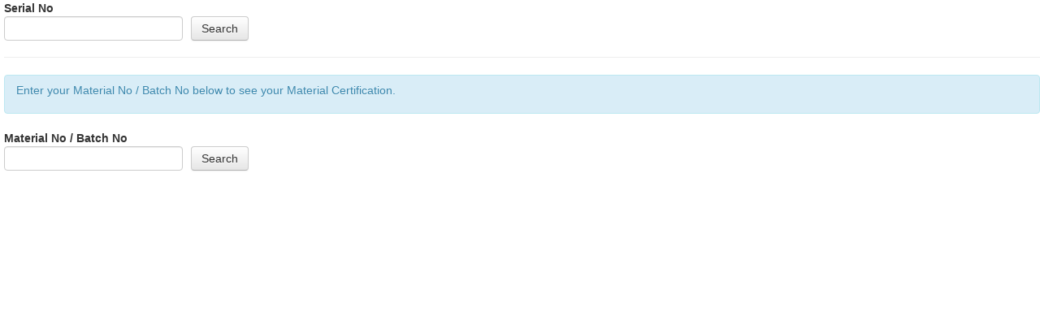

--- FILE ---
content_type: text/html; charset=utf-8
request_url: https://mmoiltools.techpines.com/public/search
body_size: 3322
content:
<!DOCTYPE html><html><head><script src="/static/js/jquery.min.js"></script>
<link rel="stylesheet" href="/style-929810b6bfece84b67c4d77b672969f8.css"><style>body { background: white; padding-top: 0px; padding-left: 5px; overflow-y: hidden; }</style><script>$(function() {
$('button.serial').click(function(event) {
  event.preventDefault();
  var fragment = $('input.serial').val();
  $.getJSON('/public/search/results',
    {fragment: fragment, type: 'serial_no'}, function(results) {
      if ('undefined' === typeof results.docs) {
        return $('.none-found').show();
      }
      if (results.docs.length == 0) {
        //$('.material-search').hide();
        return $('.no-docs').show();
      }
      for (var i=0; i<results.docs.length; i++) {
        var doc = results.docs[i];
        var row = '<tr><td><a href="' + 'https://s3.amazonaws.com/data.mmoiltools.com/docs/' + encodeURIComponent(doc.file_name) + '">' + doc.file_name;
        row += '</a></td><td>' + doc.type + '</td></tr>';
        $('table.serial tbody').append(row);
      }
      $('.no-docs-material').hide();
      $('input.material').val('');
      //$('.material-search').show();
      $('table.serial').show();
      $('table.material').hide();
  });
  $('.none-found').hide();
  $('.no-docs').hide();
  $('table.serial').hide();
  $('table.serial tbody').html('');
});
$('button.material').click(function(event) {
  event.preventDefault();
  var fragment = $('input.material').val();
  $.getJSON('/public/search/results',
    {fragment: fragment, type: 'material_no'}, function(results) {
      if ('undefined' === typeof results.docs) {
        return $('.no-docs-material').show();
      }
      if (results.docs.length == 0) {
        return $('.no-docs-material').show();
      }
      for (var i=0; i<results.docs.length; i++) {
        var doc = results.docs[i];
        var row = '<tr><td><a href="' + 'https://s3.amazonaws.com/data.mmoiltools.com/docs/' + encodeURIComponent(doc.file_name) + '">' + doc.file_name;
        row += '</a></td><td>' + doc.type + '</td></tr>';
        $('table.material tbody').append(row);
      }
      $('table.material').show();
      $('.no-docs-material').hide();
  });
  $('.none-found').hide();
  $('.no-docs').hide();
  $('table.material').hide();
  $('table.material tbody').html('');
});
});</script></head><body><div id="public-search"><form class="form-search"><div class="search-label"><strong>Serial No</strong></div><input type="text" class="serial"><button type="submit" class="btn serial">Search</button></form><div class="none-found hide"><p>No assembly found for that serial number.</p></div><div class="no-docs hide"><p>No documents for this assembly.</p></div><table class="serial table results hide"><thead><tr><th>Document</th><th>Type</th></tr></thead><tbody></tbody></table><div class="material-search"><hr><div class="alert alert-info"><p>Enter your Material No / Batch No below to see your Material Certification.</p></div><form class="form-search"><div class="search-label"><strong>Material No / Batch No</strong></div><input type="text" class="material"><button type="Submit" class="btn material">Search</button></form><div class="no-docs-material hide"><p>No documents found for that Material No / Batch No.</p></div><table class="material table results hide"><thead><tr><th>Document</th><th>Type</th></tr></thead><tbody></tbody></table></div></div></body></html>